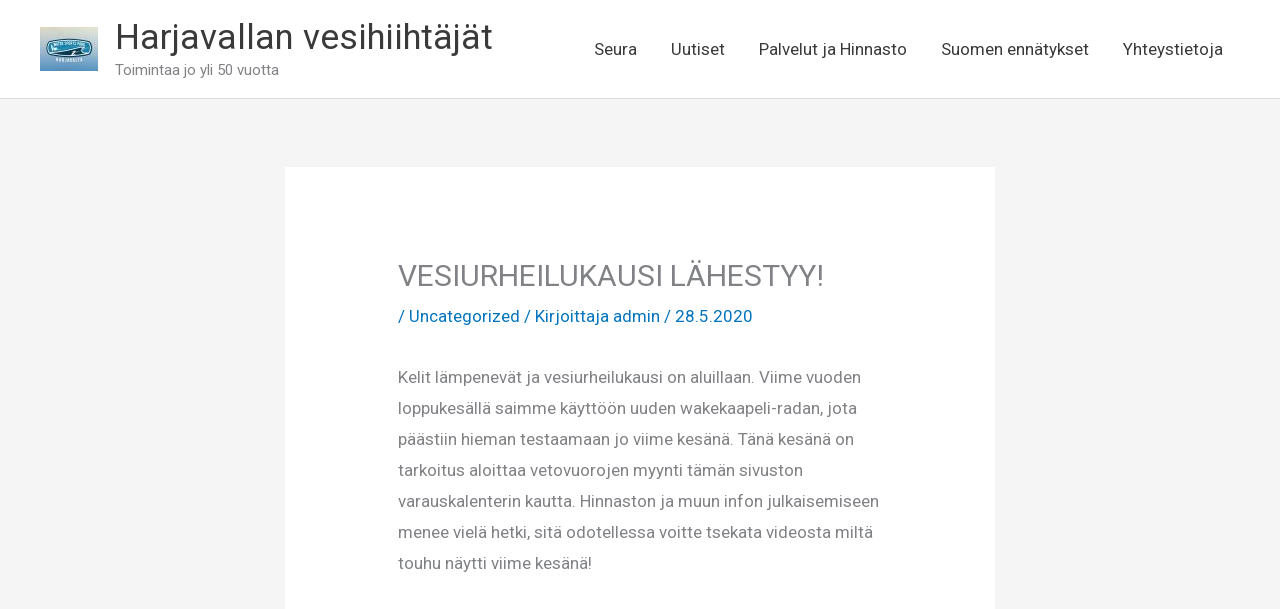

--- FILE ---
content_type: text/css; charset: UTF-8;charset=UTF-8
request_url: https://www.harjavallanvesihiihtajat.fi/wp-admin/admin-ajax.php?action=easy-facebook-likebox-customizer-style&ver=6.7.2
body_size: 1184
content:

.efbl_feed_wraper.efbl_skin_105 .efbl-grid-skin .efbl-row.e-outer {
	grid-template-columns: repeat(auto-fill, minmax(33.33%, 1fr));
}

		
.efbl_feed_wraper.efbl_skin_105 .efbl_feeds_holder.efbl_feeds_carousel .owl-nav {
	display: flex;
}

.efbl_feed_wraper.efbl_skin_105 .efbl_feeds_holder.efbl_feeds_carousel .owl-dots {
	display: block;
}

		
		
		.efbl_feed_wraper.efbl_skin_105 .efbl_load_more_holder a.efbl_load_more_btn span {
				background-color: #333;
					color: #fff;
	}
		
		.efbl_feed_wraper.efbl_skin_105 .efbl_load_more_holder a.efbl_load_more_btn:hover span {
				background-color: #5c5c5c;
					color: #fff;
	}
		
		.efbl_feed_wraper.efbl_skin_105 .efbl_header {
				background: transparent;
					color: #000;
					box-shadow: none;
					border-color: #ccc;
					border-style: none;
								border-bottom-width: 1px;
											padding-top: 10px;
					padding-bottom: 10px;
					padding-left: 10px;
					padding-right: 10px;
	}
		
.efbl_feed_wraper.efbl_skin_105 .efbl_header .efbl_header_inner_wrap .efbl_header_content .efbl_header_meta .efbl_header_title {
			font-size: 16px;
	}

.efbl_feed_wraper.efbl_skin_105 .efbl_header .efbl_header_inner_wrap .efbl_header_img img {
	border-radius: 50%;
}

.efbl_feed_wraper.efbl_skin_105 .efbl_header .efbl_header_inner_wrap .efbl_header_content .efbl_header_meta .efbl_cat,
.efbl_feed_wraper.efbl_skin_105 .efbl_header .efbl_header_inner_wrap .efbl_header_content .efbl_header_meta .efbl_followers {
			font-size: 16px;
	}

.efbl_feed_wraper.efbl_skin_105 .efbl_header .efbl_header_inner_wrap .efbl_header_content .efbl_bio {
			font-size: 14px;
	}

		.efbl_feed_wraper.efbl_skin_105 .efbl-story-wrapper,
.efbl_feed_wraper.efbl_skin_105 .efbl-story-wrapper .efbl-thumbnail-wrapper .efbl-thumbnail-col,
.efbl_feed_wraper.efbl_skin_105 .efbl-story-wrapper .efbl-post-footer {
			}

			.efbl_feed_wraper.efbl_skin_105 .efbl-story-wrapper {
	box-shadow: none;
}
	
.efbl_feed_wraper.efbl_skin_105 .efbl-story-wrapper .efbl-thumbnail-wrapper .efbl-thumbnail-col a img {
			}

.efbl_feed_wraper.efbl_skin_105 .efbl-story-wrapper,
.efbl_feed_wraper.efbl_skin_105 .efbl_feeds_carousel .efbl-story-wrapper .efbl-grid-wrapper {
				background-color: #fff;
																}

.efbl_feed_wraper.efbl_skin_105 .efbl-story-wrapper,
.efbl_feed_wraper.efbl_skin_105 .efbl-story-wrapper .efbl-feed-content > .efbl-d-flex .efbl-profile-title span,
.efbl_feed_wraper.efbl_skin_105 .efbl-story-wrapper .efbl-feed-content .description,
.efbl_feed_wraper.efbl_skin_105 .efbl-story-wrapper .efbl-feed-content .description a,
.efbl_feed_wraper.efbl_skin_105 .efbl-story-wrapper .efbl-feed-content .efbl_link_text,
.efbl_feed_wraper.efbl_skin_105 .efbl-story-wrapper .efbl-feed-content .efbl_link_text .efbl_title_link a {
				color: #000;
	}

.efbl_feed_wraper.efbl_skin_105 .efbl-story-wrapper .efbl-post-footer .efbl-reacted-item,
.efbl_feed_wraper.efbl_skin_105 .efbl-story-wrapper .efbl-post-footer .efbl-reacted-item .efbl_all_comments_wrap {
				color: #343a40;
	}

.efbl_feed_wraper.efbl_skin_105 .efbl-story-wrapper .efbl-overlay {
				color: #fff !important;
				}

.efbl_feed_wraper.efbl_skin_105 .efbl-story-wrapper .efbl-overlay .-story-wrapper .efbl-overlay .efbl_multimedia,
.efbl_feed_wraper.efbl_skin_105 .efbl-story-wrapper .efbl-overlay .icon-esf-video-camera {
				color: #fff !important;
	}

.efbl_feed_wraper.efbl_skin_105 .efbl-story-wrapper .efbl-post-footer .efbl-view-on-fb,
.efbl_feed_wraper.efbl_skin_105 .efbl-story-wrapper .efbl-post-footer .esf-share-wrapper .esf-share {
						}

.efbl_feed_wraper.efbl_skin_105 .efbl-story-wrapper .efbl-post-footer .efbl-view-on-fb:hover,
.efbl_feed_wraper.efbl_skin_105 .efbl-story-wrapper .efbl-post-footer .esf-share-wrapper .esf-share:hover {
						}

		
		.efbl_feed_popup_container .efbl-post-detail.efbl-popup-skin-105 .efbl-d-columns-wrapper {
			background-color: #fff;
}

.efbl_feed_popup_container .efbl-post-detail.efbl-popup-skin-105 .efbl-d-columns-wrapper, .efbl_feed_popup_container .efbl-post-detail.efbl-popup-skin-105 .efbl-d-columns-wrapper .efbl-caption .efbl-feed-description, .efbl_feed_popup_container .efbl-post-detail.efbl-popup-skin-105 a, .efbl_feed_popup_container .efbl-post-detail.efbl-popup-skin-105 span {
	
					color: #000;

		
}

.efbl_feed_popup_container .efbl-post-detail.efbl-popup-skin-105 .efbl-d-columns-wrapper .efbl-post-header {

					display: flex;

			
}

.efbl_feed_popup_container .efbl-post-detail.efbl-popup-skin-105 .efbl-d-columns-wrapper .efbl-post-header .efbl-profile-image {

					display: block;

			
}

.efbl_feed_popup_container .efbl-post-detail.efbl-popup-skin-105 .efbl-d-columns-wrapper .efbl-post-header h2 {

					color: #ed6d62;

		
}

.efbl_feed_popup_container .efbl-post-detail.efbl-popup-skin-105 .efbl-d-columns-wrapper .efbl-post-header span {

					color: #9197a3;

		
}

.efbl_feed_popup_container .efbl-post-detail.efbl-popup-skin-105 .efbl-feed-description, .efbl_feed_popup_container .efbl-post-detail.efbl-popup-skin-105 .efbl_link_text {

					display: block;

			
}

.efbl_feed_popup_container .efbl-post-detail.efbl-popup-skin-105 .efbl-d-columns-wrapper .efbl-reactions-box {

					display: flex;

							
}

.efbl_feed_popup_container .efbl-post-detail.efbl-popup-skin-105 .efbl-d-columns-wrapper .efbl-reactions-box .efbl-reactions span {

					color: #000;

		
}


.efbl_feed_popup_container .efbl-post-detail.efbl-popup-skin-105 .efbl-d-columns-wrapper .efbl-reactions-box .efbl-reactions .efbl_popup_likes_main {

					display: flex;

			
}

.efbl_feed_popup_container .efbl-post-detail.efbl-popup-skin-105 .efbl-d-columns-wrapper .efbl-reactions-box .efbl-reactions .efbl-popup-comments-icon-wrapper {

					display: flex;

			
}

.efbl_feed_popup_container .efbl-post-detail.efbl-popup-skin-105 .efbl-commnets, .efbl_feed_popup_container .efbl-post-detail.efbl-popup-skin-105 .efbl-comments-list {

					display: block;

			
}

.efbl_feed_popup_container .efbl-post-detail.efbl-popup-skin-105 .efbl-action-btn {

					display: block;

			
}

.efbl_feed_popup_container .efbl-post-detail.efbl-popup-skin-105 .efbl-d-columns-wrapper .efbl-comments-list .efbl-comment-wrap {

					color: #4b4f52;

		
}
		
.efbl_feed_wraper.efbl_skin_106 .efbl-grid-skin .efbl-row.e-outer {
	grid-template-columns: repeat(auto-fill, minmax(33.33%, 1fr));
}

		
.efbl_feed_wraper.efbl_skin_106 .efbl_feeds_holder.efbl_feeds_carousel .owl-nav {
	display: flex;
}

.efbl_feed_wraper.efbl_skin_106 .efbl_feeds_holder.efbl_feeds_carousel .owl-dots {
	display: block;
}

		
		
		.efbl_feed_wraper.efbl_skin_106 .efbl_load_more_holder a.efbl_load_more_btn span {
				background-color: #333;
					color: #fff;
	}
		
		.efbl_feed_wraper.efbl_skin_106 .efbl_load_more_holder a.efbl_load_more_btn:hover span {
				background-color: #5c5c5c;
					color: #fff;
	}
		
		.efbl_feed_wraper.efbl_skin_106 .efbl_header {
				background: transparent;
					color: #000;
					box-shadow: none;
					border-color: #ccc;
					border-style: none;
								border-bottom-width: 1px;
											padding-top: 10px;
					padding-bottom: 10px;
					padding-left: 10px;
					padding-right: 10px;
	}
		
.efbl_feed_wraper.efbl_skin_106 .efbl_header .efbl_header_inner_wrap .efbl_header_content .efbl_header_meta .efbl_header_title {
			font-size: 16px;
	}

.efbl_feed_wraper.efbl_skin_106 .efbl_header .efbl_header_inner_wrap .efbl_header_img img {
	border-radius: 50%;
}

.efbl_feed_wraper.efbl_skin_106 .efbl_header .efbl_header_inner_wrap .efbl_header_content .efbl_header_meta .efbl_cat,
.efbl_feed_wraper.efbl_skin_106 .efbl_header .efbl_header_inner_wrap .efbl_header_content .efbl_header_meta .efbl_followers {
			font-size: 16px;
	}

.efbl_feed_wraper.efbl_skin_106 .efbl_header .efbl_header_inner_wrap .efbl_header_content .efbl_bio {
			font-size: 14px;
	}

		.efbl_feed_wraper.efbl_skin_106 .efbl-story-wrapper,
.efbl_feed_wraper.efbl_skin_106 .efbl-story-wrapper .efbl-thumbnail-wrapper .efbl-thumbnail-col,
.efbl_feed_wraper.efbl_skin_106 .efbl-story-wrapper .efbl-post-footer {
			}

			.efbl_feed_wraper.efbl_skin_106 .efbl-story-wrapper {
	box-shadow: none;
}
	
.efbl_feed_wraper.efbl_skin_106 .efbl-story-wrapper .efbl-thumbnail-wrapper .efbl-thumbnail-col a img {
			}

.efbl_feed_wraper.efbl_skin_106 .efbl-story-wrapper,
.efbl_feed_wraper.efbl_skin_106 .efbl_feeds_carousel .efbl-story-wrapper .efbl-grid-wrapper {
				background-color: #fff;
																}

.efbl_feed_wraper.efbl_skin_106 .efbl-story-wrapper,
.efbl_feed_wraper.efbl_skin_106 .efbl-story-wrapper .efbl-feed-content > .efbl-d-flex .efbl-profile-title span,
.efbl_feed_wraper.efbl_skin_106 .efbl-story-wrapper .efbl-feed-content .description,
.efbl_feed_wraper.efbl_skin_106 .efbl-story-wrapper .efbl-feed-content .description a,
.efbl_feed_wraper.efbl_skin_106 .efbl-story-wrapper .efbl-feed-content .efbl_link_text,
.efbl_feed_wraper.efbl_skin_106 .efbl-story-wrapper .efbl-feed-content .efbl_link_text .efbl_title_link a {
				color: #000;
	}

.efbl_feed_wraper.efbl_skin_106 .efbl-story-wrapper .efbl-post-footer .efbl-reacted-item,
.efbl_feed_wraper.efbl_skin_106 .efbl-story-wrapper .efbl-post-footer .efbl-reacted-item .efbl_all_comments_wrap {
				color: #343a40;
	}

.efbl_feed_wraper.efbl_skin_106 .efbl-story-wrapper .efbl-overlay {
				color: #fff !important;
				}

.efbl_feed_wraper.efbl_skin_106 .efbl-story-wrapper .efbl-overlay .-story-wrapper .efbl-overlay .efbl_multimedia,
.efbl_feed_wraper.efbl_skin_106 .efbl-story-wrapper .efbl-overlay .icon-esf-video-camera {
				color: #fff !important;
	}

.efbl_feed_wraper.efbl_skin_106 .efbl-story-wrapper .efbl-post-footer .efbl-view-on-fb,
.efbl_feed_wraper.efbl_skin_106 .efbl-story-wrapper .efbl-post-footer .esf-share-wrapper .esf-share {
						}

.efbl_feed_wraper.efbl_skin_106 .efbl-story-wrapper .efbl-post-footer .efbl-view-on-fb:hover,
.efbl_feed_wraper.efbl_skin_106 .efbl-story-wrapper .efbl-post-footer .esf-share-wrapper .esf-share:hover {
						}

		
		.efbl_feed_popup_container .efbl-post-detail.efbl-popup-skin-106 .efbl-d-columns-wrapper {
			background-color: #fff;
}

.efbl_feed_popup_container .efbl-post-detail.efbl-popup-skin-106 .efbl-d-columns-wrapper, .efbl_feed_popup_container .efbl-post-detail.efbl-popup-skin-106 .efbl-d-columns-wrapper .efbl-caption .efbl-feed-description, .efbl_feed_popup_container .efbl-post-detail.efbl-popup-skin-106 a, .efbl_feed_popup_container .efbl-post-detail.efbl-popup-skin-106 span {
	
					color: #000;

		
}

.efbl_feed_popup_container .efbl-post-detail.efbl-popup-skin-106 .efbl-d-columns-wrapper .efbl-post-header {

					display: flex;

			
}

.efbl_feed_popup_container .efbl-post-detail.efbl-popup-skin-106 .efbl-d-columns-wrapper .efbl-post-header .efbl-profile-image {

					display: block;

			
}

.efbl_feed_popup_container .efbl-post-detail.efbl-popup-skin-106 .efbl-d-columns-wrapper .efbl-post-header h2 {

					color: #ed6d62;

		
}

.efbl_feed_popup_container .efbl-post-detail.efbl-popup-skin-106 .efbl-d-columns-wrapper .efbl-post-header span {

					color: #9197a3;

		
}

.efbl_feed_popup_container .efbl-post-detail.efbl-popup-skin-106 .efbl-feed-description, .efbl_feed_popup_container .efbl-post-detail.efbl-popup-skin-106 .efbl_link_text {

					display: block;

			
}

.efbl_feed_popup_container .efbl-post-detail.efbl-popup-skin-106 .efbl-d-columns-wrapper .efbl-reactions-box {

					display: flex;

							
}

.efbl_feed_popup_container .efbl-post-detail.efbl-popup-skin-106 .efbl-d-columns-wrapper .efbl-reactions-box .efbl-reactions span {

					color: #000;

		
}


.efbl_feed_popup_container .efbl-post-detail.efbl-popup-skin-106 .efbl-d-columns-wrapper .efbl-reactions-box .efbl-reactions .efbl_popup_likes_main {

					display: flex;

			
}

.efbl_feed_popup_container .efbl-post-detail.efbl-popup-skin-106 .efbl-d-columns-wrapper .efbl-reactions-box .efbl-reactions .efbl-popup-comments-icon-wrapper {

					display: flex;

			
}

.efbl_feed_popup_container .efbl-post-detail.efbl-popup-skin-106 .efbl-commnets, .efbl_feed_popup_container .efbl-post-detail.efbl-popup-skin-106 .efbl-comments-list {

					display: block;

			
}

.efbl_feed_popup_container .efbl-post-detail.efbl-popup-skin-106 .efbl-action-btn {

					display: block;

			
}

.efbl_feed_popup_container .efbl-post-detail.efbl-popup-skin-106 .efbl-d-columns-wrapper .efbl-comments-list .efbl-comment-wrap {

					color: #4b4f52;

		
}
		
.efbl_feed_wraper.efbl_skin_107 .efbl-grid-skin .efbl-row.e-outer {
	grid-template-columns: repeat(auto-fill, minmax(33.33%, 1fr));
}

		
.efbl_feed_wraper.efbl_skin_107 .efbl_feeds_holder.efbl_feeds_carousel .owl-nav {
	display: flex;
}

.efbl_feed_wraper.efbl_skin_107 .efbl_feeds_holder.efbl_feeds_carousel .owl-dots {
	display: block;
}

		
		
		.efbl_feed_wraper.efbl_skin_107 .efbl_load_more_holder a.efbl_load_more_btn span {
				background-color: #333;
					color: #fff;
	}
		
		.efbl_feed_wraper.efbl_skin_107 .efbl_load_more_holder a.efbl_load_more_btn:hover span {
				background-color: #5c5c5c;
					color: #fff;
	}
		
		.efbl_feed_wraper.efbl_skin_107 .efbl_header {
				background: transparent;
					color: #000;
					box-shadow: none;
					border-color: #ccc;
					border-style: none;
								border-bottom-width: 1px;
											padding-top: 10px;
					padding-bottom: 10px;
					padding-left: 10px;
					padding-right: 10px;
	}
		
.efbl_feed_wraper.efbl_skin_107 .efbl_header .efbl_header_inner_wrap .efbl_header_content .efbl_header_meta .efbl_header_title {
			font-size: 16px;
	}

.efbl_feed_wraper.efbl_skin_107 .efbl_header .efbl_header_inner_wrap .efbl_header_img img {
	border-radius: 50%;
}

.efbl_feed_wraper.efbl_skin_107 .efbl_header .efbl_header_inner_wrap .efbl_header_content .efbl_header_meta .efbl_cat,
.efbl_feed_wraper.efbl_skin_107 .efbl_header .efbl_header_inner_wrap .efbl_header_content .efbl_header_meta .efbl_followers {
			font-size: 16px;
	}

.efbl_feed_wraper.efbl_skin_107 .efbl_header .efbl_header_inner_wrap .efbl_header_content .efbl_bio {
			font-size: 14px;
	}

		.efbl_feed_wraper.efbl_skin_107 .efbl-story-wrapper,
.efbl_feed_wraper.efbl_skin_107 .efbl-story-wrapper .efbl-thumbnail-wrapper .efbl-thumbnail-col,
.efbl_feed_wraper.efbl_skin_107 .efbl-story-wrapper .efbl-post-footer {
			}

			.efbl_feed_wraper.efbl_skin_107 .efbl-story-wrapper {
	box-shadow: none;
}
	
.efbl_feed_wraper.efbl_skin_107 .efbl-story-wrapper .efbl-thumbnail-wrapper .efbl-thumbnail-col a img {
			}

.efbl_feed_wraper.efbl_skin_107 .efbl-story-wrapper,
.efbl_feed_wraper.efbl_skin_107 .efbl_feeds_carousel .efbl-story-wrapper .efbl-grid-wrapper {
				background-color: #fff;
																}

.efbl_feed_wraper.efbl_skin_107 .efbl-story-wrapper,
.efbl_feed_wraper.efbl_skin_107 .efbl-story-wrapper .efbl-feed-content > .efbl-d-flex .efbl-profile-title span,
.efbl_feed_wraper.efbl_skin_107 .efbl-story-wrapper .efbl-feed-content .description,
.efbl_feed_wraper.efbl_skin_107 .efbl-story-wrapper .efbl-feed-content .description a,
.efbl_feed_wraper.efbl_skin_107 .efbl-story-wrapper .efbl-feed-content .efbl_link_text,
.efbl_feed_wraper.efbl_skin_107 .efbl-story-wrapper .efbl-feed-content .efbl_link_text .efbl_title_link a {
				color: #000;
	}

.efbl_feed_wraper.efbl_skin_107 .efbl-story-wrapper .efbl-post-footer .efbl-reacted-item,
.efbl_feed_wraper.efbl_skin_107 .efbl-story-wrapper .efbl-post-footer .efbl-reacted-item .efbl_all_comments_wrap {
				color: #343a40;
	}

.efbl_feed_wraper.efbl_skin_107 .efbl-story-wrapper .efbl-overlay {
				color: #fff !important;
				}

.efbl_feed_wraper.efbl_skin_107 .efbl-story-wrapper .efbl-overlay .-story-wrapper .efbl-overlay .efbl_multimedia,
.efbl_feed_wraper.efbl_skin_107 .efbl-story-wrapper .efbl-overlay .icon-esf-video-camera {
				color: #fff !important;
	}

.efbl_feed_wraper.efbl_skin_107 .efbl-story-wrapper .efbl-post-footer .efbl-view-on-fb,
.efbl_feed_wraper.efbl_skin_107 .efbl-story-wrapper .efbl-post-footer .esf-share-wrapper .esf-share {
						}

.efbl_feed_wraper.efbl_skin_107 .efbl-story-wrapper .efbl-post-footer .efbl-view-on-fb:hover,
.efbl_feed_wraper.efbl_skin_107 .efbl-story-wrapper .efbl-post-footer .esf-share-wrapper .esf-share:hover {
						}

		
		.efbl_feed_popup_container .efbl-post-detail.efbl-popup-skin-107 .efbl-d-columns-wrapper {
			background-color: #fff;
}

.efbl_feed_popup_container .efbl-post-detail.efbl-popup-skin-107 .efbl-d-columns-wrapper, .efbl_feed_popup_container .efbl-post-detail.efbl-popup-skin-107 .efbl-d-columns-wrapper .efbl-caption .efbl-feed-description, .efbl_feed_popup_container .efbl-post-detail.efbl-popup-skin-107 a, .efbl_feed_popup_container .efbl-post-detail.efbl-popup-skin-107 span {
	
					color: #000;

		
}

.efbl_feed_popup_container .efbl-post-detail.efbl-popup-skin-107 .efbl-d-columns-wrapper .efbl-post-header {

					display: flex;

			
}

.efbl_feed_popup_container .efbl-post-detail.efbl-popup-skin-107 .efbl-d-columns-wrapper .efbl-post-header .efbl-profile-image {

					display: block;

			
}

.efbl_feed_popup_container .efbl-post-detail.efbl-popup-skin-107 .efbl-d-columns-wrapper .efbl-post-header h2 {

					color: #ed6d62;

		
}

.efbl_feed_popup_container .efbl-post-detail.efbl-popup-skin-107 .efbl-d-columns-wrapper .efbl-post-header span {

					color: #9197a3;

		
}

.efbl_feed_popup_container .efbl-post-detail.efbl-popup-skin-107 .efbl-feed-description, .efbl_feed_popup_container .efbl-post-detail.efbl-popup-skin-107 .efbl_link_text {

					display: block;

			
}

.efbl_feed_popup_container .efbl-post-detail.efbl-popup-skin-107 .efbl-d-columns-wrapper .efbl-reactions-box {

					display: flex;

							
}

.efbl_feed_popup_container .efbl-post-detail.efbl-popup-skin-107 .efbl-d-columns-wrapper .efbl-reactions-box .efbl-reactions span {

					color: #000;

		
}


.efbl_feed_popup_container .efbl-post-detail.efbl-popup-skin-107 .efbl-d-columns-wrapper .efbl-reactions-box .efbl-reactions .efbl_popup_likes_main {

					display: flex;

			
}

.efbl_feed_popup_container .efbl-post-detail.efbl-popup-skin-107 .efbl-d-columns-wrapper .efbl-reactions-box .efbl-reactions .efbl-popup-comments-icon-wrapper {

					display: flex;

			
}

.efbl_feed_popup_container .efbl-post-detail.efbl-popup-skin-107 .efbl-commnets, .efbl_feed_popup_container .efbl-post-detail.efbl-popup-skin-107 .efbl-comments-list {

					display: block;

			
}

.efbl_feed_popup_container .efbl-post-detail.efbl-popup-skin-107 .efbl-action-btn {

					display: block;

			
}

.efbl_feed_popup_container .efbl-post-detail.efbl-popup-skin-107 .efbl-d-columns-wrapper .efbl-comments-list .efbl-comment-wrap {

					color: #4b4f52;

		
}
		
.efbl_feed_wraper.efbl_skin_408 .efbl-grid-skin .efbl-row.e-outer {
	grid-template-columns: repeat(auto-fill, minmax(33.33%, 1fr));
}

		
.efbl_feed_wraper.efbl_skin_408 .efbl_feeds_holder.efbl_feeds_carousel .owl-nav {
	display: flex;
}

.efbl_feed_wraper.efbl_skin_408 .efbl_feeds_holder.efbl_feeds_carousel .owl-dots {
	display: block;
}

		
		
		
		
		
.efbl_feed_wraper.efbl_skin_408 .efbl_header .efbl_header_inner_wrap .efbl_header_content .efbl_header_meta .efbl_header_title {
		}

.efbl_feed_wraper.efbl_skin_408 .efbl_header .efbl_header_inner_wrap .efbl_header_img img {
	border-radius: 0;
}

.efbl_feed_wraper.efbl_skin_408 .efbl_header .efbl_header_inner_wrap .efbl_header_content .efbl_header_meta .efbl_cat,
.efbl_feed_wraper.efbl_skin_408 .efbl_header .efbl_header_inner_wrap .efbl_header_content .efbl_header_meta .efbl_followers {
		}

.efbl_feed_wraper.efbl_skin_408 .efbl_header .efbl_header_inner_wrap .efbl_header_content .efbl_bio {
		}

		
		.efbl_feed_popup_container .efbl-post-detail.efbl-popup-skin-408 .efbl-d-columns-wrapper {
		}

.efbl_feed_popup_container .efbl-post-detail.efbl-popup-skin-408 .efbl-d-columns-wrapper, .efbl_feed_popup_container .efbl-post-detail.efbl-popup-skin-408 .efbl-d-columns-wrapper .efbl-caption .efbl-feed-description, .efbl_feed_popup_container .efbl-post-detail.efbl-popup-skin-408 a, .efbl_feed_popup_container .efbl-post-detail.efbl-popup-skin-408 span {
	
		
}

.efbl_feed_popup_container .efbl-post-detail.efbl-popup-skin-408 .efbl-d-columns-wrapper .efbl-post-header {

					display: flex;

			
}

.efbl_feed_popup_container .efbl-post-detail.efbl-popup-skin-408 .efbl-d-columns-wrapper .efbl-post-header .efbl-profile-image {

					display: block;

			
}

.efbl_feed_popup_container .efbl-post-detail.efbl-popup-skin-408 .efbl-d-columns-wrapper .efbl-post-header h2 {

		
}

.efbl_feed_popup_container .efbl-post-detail.efbl-popup-skin-408 .efbl-d-columns-wrapper .efbl-post-header span {

		
}

.efbl_feed_popup_container .efbl-post-detail.efbl-popup-skin-408 .efbl-feed-description, .efbl_feed_popup_container .efbl-post-detail.efbl-popup-skin-408 .efbl_link_text {

					display: block;

			
}

.efbl_feed_popup_container .efbl-post-detail.efbl-popup-skin-408 .efbl-d-columns-wrapper .efbl-reactions-box {

					display: flex;

							
}

.efbl_feed_popup_container .efbl-post-detail.efbl-popup-skin-408 .efbl-d-columns-wrapper .efbl-reactions-box .efbl-reactions span {

		
}


.efbl_feed_popup_container .efbl-post-detail.efbl-popup-skin-408 .efbl-d-columns-wrapper .efbl-reactions-box .efbl-reactions .efbl_popup_likes_main {

					display: flex;

			
}

.efbl_feed_popup_container .efbl-post-detail.efbl-popup-skin-408 .efbl-d-columns-wrapper .efbl-reactions-box .efbl-reactions .efbl-popup-comments-icon-wrapper {

					display: flex;

			
}

.efbl_feed_popup_container .efbl-post-detail.efbl-popup-skin-408 .efbl-commnets, .efbl_feed_popup_container .efbl-post-detail.efbl-popup-skin-408 .efbl-comments-list {

					display: block;

			
}

.efbl_feed_popup_container .efbl-post-detail.efbl-popup-skin-408 .efbl-action-btn {

					display: block;

			
}

.efbl_feed_popup_container .efbl-post-detail.efbl-popup-skin-408 .efbl-d-columns-wrapper .efbl-comments-list .efbl-comment-wrap {

		
}
		